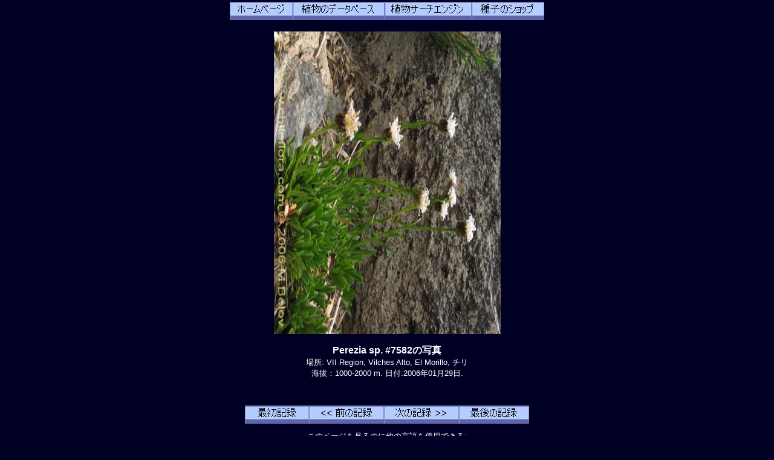

--- FILE ---
content_type: text/html; charset=UTF-8
request_url: http://chileflora.com/Florachilena/FloraJapanese/HighResPages/JHK7582.htm
body_size: 12566
content:
<!DOCTYPE HTML PUBLIC "-//W3C//DTD HTML 4.01 Transitional//EN">
<HTML lang="ja"><HEAD>
<TITLE>Perezia sp. #7582の植物の記述そして写真:、チリの原産の植物、 Chileflora.comによって示される。 Chileflora.com エキゾチックなチリの植物種子の 供給会社です。</TITLE>
<META http-equiv="Content-Type" content="text/html; charset=UTF-8">
<META name="description" content="Perezia sp. #7582の植物の記述そして写真:、チリの原産の植物、 Chileflora.comによって示される。Chileflora.com　チリ植物の種子の 供給会社です。" >
<META name="keywords" content="Perezia sp. #7582,pereiza,Asteraceae, キク科、チリの植物、種、種子、チリ、南アメリカ、耕作、エキゾチック、亜熱帯、写真、記述、実生植物、製造者、提供者。">
<META name="author" content="Chileflora.com">
<META name="Robots" content="index,follow">

<link href="../../PHP4181/recordstyle.css" rel="stylesheet" type="text/css">

<style  type="text/css">
<!--
a:link {color: #00FFFF; text-decoration:none}     /* unvisited link */
a:visited {color: #00FFFF; text-decoration:none}  /* visited link */
a:hover {color: #0033CC; background-color:#00FFFF}   /* mouse over link */
.buyseeds {
	text-decoration:none;
	font-size: 14pt;
	font-weight: bold;
	font-family: Arial, Helvetica, sans-serif;
}
-->
</style>

<script language="JavaScript" type="text/javascript">
<!--

function PopItemWin(url)

{
  opencond='top=20,left=200,width=760,height=600,resizable=1,scrollbars=1,toolbar=1,status=1';

  var ContextWindow = window.open(url,"ItemRecord",opencond);
  ContextWindow.focus();
  return false;
}

function FP_swapImg() {//v1.0
 var doc=document,args=arguments,elm,n; doc.$imgSwaps=new Array(); for(n=2; n<args.length;
 n+=2) { elm=FP_getObjectByID(args[n]); if(elm) { doc.$imgSwaps[doc.$imgSwaps.length]=elm;
 elm.$src=elm.src; elm.src=args[n+1]; } }
}
function FP_getObjectByID(id,o) {//v1.0
 var c,el,els,f,m,n; if(!o)o=document; if(o.getElementById) el=o.getElementById(id);
 else if(o.layers) c=o.layers; else if(o.all) el=o.all[id]; if(el) return el;
 if(o.id==id || o.name==id) return o; if(o.childNodes) c=o.childNodes; if(c)
 for(n=0; n<c.length; n++) { el=FP_getObjectByID(id,c[n]); if(el) return el; }
 f=o.forms; if(f) for(n=0; n<f.length; n++) { els=f[n].elements;
 for(m=0; m<els.length; m++){ el=FP_getObjectByID(id,els[n]); if(el) return el; } }
 return null;
}

function FP_preloadImgs() {//v1.0
 var d=document,a=arguments; if(!d.FP_imgs) d.FP_imgs=new Array();
 for(var i=0; i<a.length; i++) { d.FP_imgs[i]=new Image; d.FP_imgs[i].src=a[i]; }
}


var cX = 0; var cY = 0; var rX = 0; var rY = 0;

function UpdateCursorPosition(e){ cX = e.pageX; cY = e.pageY;}
function UpdateCursorPositionDocAll(e){ cX = event.clientX; cY = event.clientY;}
if(document.all) { document.onmousemove = UpdateCursorPositionDocAll; }
else { document.onmousemove = UpdateCursorPosition; }
function AssignPosition(d) {
if(self.pageYOffset) {
	rX = self.pageXOffset;
	rY = self.pageYOffset;
	}
else if(document.documentElement && document.documentElement.scrollTop) {
	rX = document.documentElement.scrollLeft;
	rY = document.documentElement.scrollTop;
	}
else if(document.body) {
	rX = document.body.scrollLeft;
	rY = document.body.scrollTop;
	}
if(document.all) {
	cX += rX; 
	cY += rY;
	}
d.style.left = (cX+0) + "px";
d.style.top = (cY+0) + "px";
}



var timedelay;


function HCD () {
document.getElementById('magnifier').style.display = "none";
}


function HideContent(d) {
if(d.length < 1) { return; }
timedelay=setTimeout ("HCD()",100);
//document.getElementById(d).style.display = "none";
//alert ('hide1');
}



function ShowContent(d) {
if(d.length < 1) { return; }

clearTimeout(timedelay);
var dd = document.getElementById(d);
AssignPosition(dd);
dd.style.display = "block";
}
function ReverseContentDisplay(d) {
if(d.length < 1) { return; }
var dd = document.getElementById(d);
AssignPosition(dd);
if(dd.style.display == "none") { dd.style.display = "block"; }
else { dd.style.display = "none"; }
}

var NW;

function Rebring ()
{
NW.focus ();
}


function GetImage (d,da) {
cursorx=document.getElementById(d).offsetLeft;
cursory=document.getElementById(d).offsetTop;
obj=document.getElementById(da);
imagex=0;
imagey=0;

if (obj.offsetParent) {
do {
			imagex += obj.offsetLeft;
			imagey += obj.offsetTop;
			
} while (obj = obj.offsetParent);
}
xoff=cursorx-imagex;
yoff=cursory-imagey;

NW= window.open('../../PHP4181/largephoto.php?NAME=' + da+'&XOFF=' +xoff+'&YOFF='+yoff,'Magnified','width=810,height=630,left=100,top=100,screenX=100,screenY=100,resizable=yes,scrollbars=yes,status=no,menubar=no,location=no,titlebar=no');
NW.focus ();
td=setTimeout ("Rebring()",100);
td=setTimeout ("Rebring()",1000);
td=setTimeout ("Rebring()",3000);
}


//-->
</script>
 
</HEAD>

<body>

<div 
   id="magnifier" 
   style="display:none; 
      position:absolute; 
	  width:125;
	  height:100;
	  cursor: none;
	  border-color:#FFFF33;	  
      border-style: solid; 
	  opacity:0.4;
	  filter: Alpha(Opacity=40);
	  background-color: white; 
      padding: 1px;">
</div>
 <div align="center">
 
	<table class="recordtab">
		<tr>
			<td align="center">
<a target="_top" href="../JHome.php"><img border="0" id="img40" src="button2A1.jpg" height="30" width="104" alt="ホームページ" onMouseOver="FP_swapImg(1,0,/*id*/'img40',/*url*/'button2B1.jpg')" onMouseOut="FP_swapImg(0,0,/*id*/'img40',/*url*/'button2A1.jpg')" onMouseDown="FP_swapImg(1,0,/*id*/'img40',/*url*/'button2C1.jpg')" onMouseUp="FP_swapImg(0,0,/*id*/'img40',/*url*/'button2B1.jpg')"></a><a target="_top" href="../JPlantdbase.php"><img border="0" id="img41" src="button2D1.jpg" height="30" width="152" alt="植物のデータベース" onMouseOver="FP_swapImg(1,0,/*id*/'img41',/*url*/'button2E1.jpg')" onMouseOut="FP_swapImg(0,0,/*id*/'img41',/*url*/'button2D1.jpg')" onMouseDown="FP_swapImg(1,0,/*id*/'img41',/*url*/'button2F1.jpg')" onMouseUp="FP_swapImg(0,0,/*id*/'img41',/*url*/'button2E1.jpg')"></a><a target="_top" href="../JHSearchengine.htm"><img border="0" id="img42" src="button4A.jpg" height="30" width="144" alt="植物サーチエンジン" onMouseOver="FP_swapImg(1,0,/*id*/'img42',/*url*/'button4B.jpg')" onMouseOut="FP_swapImg(0,0,/*id*/'img42',/*url*/'button4A.jpg')" onMouseDown="FP_swapImg(1,0,/*id*/'img42',/*url*/'button4C.jpg')" onMouseUp="FP_swapImg(0,0,/*id*/'img42',/*url*/'button4B.jpg')"></a><a target="_top" href="../JSeeds.php"><img border="0" id="img43" src="button57.jpg" height="30" width="120" alt="種子のショップ" onMouseOver="FP_swapImg(1,0,/*id*/'img43',/*url*/'button58.jpg')" onMouseOut="FP_swapImg(0,0,/*id*/'img43',/*url*/'button57.jpg')" onMouseDown="FP_swapImg(1,0,/*id*/'img43',/*url*/'button59.jpg')" onMouseUp="FP_swapImg(0,0,/*id*/'img43',/*url*/'button58.jpg')"></a></td>
		</tr>
	</table>
<p><img border="0" class='imgcenter' style="cursor: crosshair;" id="IMG_2808.jpg" src="../../ImagesHigh/IMG_2808.jpg"  width="375" height="500" 1  
alt="Perezia sp. #7582の写真" OnMouseOver = "ShowContent('magnifier'); return true;" OnMouseMove = "ShowContent('magnifier'); return true;" onmouseout = "HideContent('magnifier'); return true;" Onmousedown = "GetImage ('magnifier','IMG_2808.jpg'); return true;"></p><p class="nomargin" style="text-align:center"><font size="3"><B>Perezia sp. #7582の写真 </B></font></p><p align="center" style="margin-top: 0px; margin-bottom:0"><font size="2">場所: VII Region, Vilches Alto, El Morillo, チリ<BR>海拔：1000-2000 m.     日付:2006年01月29日.</font></p><p class="smallvertical">&nbsp;</p></p>

<p><font size="1">

</font></p>

	<table class="recordtab">
		<tr>
			<td align="center" width="622">
<a href="JH2458.htm">
<img border="0" id="img36" src="button1E.jpg" height="30" width="106" alt="最初記録" onMouseOver="FP_swapImg(1,0,/*id*/'img36',/*url*/'button1F.jpg')" onMouseOut="FP_swapImg(0,0,/*id*/'img36',/*url*/'button1E.jpg')" onMouseDown="FP_swapImg(1,0,/*id*/'img36',/*url*/'button20.jpg')" onMouseUp="FP_swapImg(0,0,/*id*/'img36',/*url*/'button1F.jpg')"></a><a href="JHK7574.htm"><img border="0" id="img38" src="button24.jpg" height="30" width="124" alt="<< 前の記録" onMouseOver="FP_swapImg(1,0,/*id*/'img38',/*url*/'button25.jpg')" onMouseOut="FP_swapImg(0,0,/*id*/'img38',/*url*/'button24.jpg')" onMouseDown="FP_swapImg(1,0,/*id*/'img38',/*url*/'button26.jpg')" onMouseUp="FP_swapImg(0,0,/*id*/'img38',/*url*/'button25.jpg')"></a><a href="JH0903.htm"><img border="0" id="img39" src="button27.jpg" height="30" width="124" alt="次の記録 >>" onMouseOver="FP_swapImg(1,0,/*id*/'img39',/*url*/'button28.jpg')" onMouseOut="FP_swapImg(0,0,/*id*/'img39',/*url*/'button27.jpg')" onMouseDown="FP_swapImg(1,0,/*id*/'img39',/*url*/'button35.jpg')" onMouseUp="FP_swapImg(0,0,/*id*/'img39',/*url*/'button28.jpg')"></a><a href="JHZ 8661.htm"><img border="0" id="img37" src="button21.jpg" height="30" width="116" alt="最後の記録" onMouseOver="FP_swapImg(1,0,/*id*/'img37',/*url*/'button22.jpg')" onMouseOut="FP_swapImg(0,0,/*id*/'img37',/*url*/'button21.jpg')" onMouseDown="FP_swapImg(1,0,/*id*/'img37',/*url*/'button23.jpg')" onMouseUp="FP_swapImg(0,0,/*id*/'img37',/*url*/'button22.jpg')"></a></td>
		</tr>
	</table>
<table class="recordtab">
		<tr>
			<td align="center" width="622">
<p style="margin-top: 6; margin-bottom: 6"><font size="2">
このページを見るのに他の言語を使用できる: </font></p>
<p class="footernav">
<a href="../../FloraEnglish/HighResPages/EHK7582.htm">English</a>&nbsp; |&nbsp;&nbsp;  
<a href="../../FloraSpanish/HighResPages/SHK7582.htm">Español</a>&nbsp; |&nbsp;&nbsp;
<a href="../../FloraGerman/HighResPages/GHK7582.htm">Deutsch</a>&nbsp; |&nbsp;&nbsp;
<a href="../../FloraRussian/HighResPages/RHK7582.htm">Русский</a></p>
<p class="footernav">
<a href="../../FloraKorean/HighResPages/KHK7582.htm">한국어</a>&nbsp; |&nbsp;&nbsp;
<a href="../../FloraJapanese/HighResPages/JHK7582.htm">日本語</a>&nbsp; |&nbsp;&nbsp;
<a href="../../FloraChinese/HighResPages/CHK7582.htm">中文</a><BR>&nbsp;</td>
		</tr>
  </table>
	<table class="recordtab">
		<tr>
			<td align="right" width="149" valign="top">種:&nbsp;&nbsp; </td>
			<td colspan="2" valign="top"><b>Perezia sp. #7582</b></td>
		</tr>
		<tr>
			<td align="right" width="149">科:&nbsp;&nbsp; </td>
			<td width="313"><b>Asteraceae, キク科</b></td>
			<td width="84" rowspan="2"><a href="../Explanation.htm"><img border="0" alt="植物種の分類は　非常に不確か。 （間違い正であることは可能である）。 未来以内に私達はそれを修正する。ID 50 %" src="../../ServiceImages/Cert3.gif" width="36" height="32"></a>&nbsp;&nbsp;&nbsp;</td>
		</tr>
		<tr>
			<td align="right" width="149">目:&nbsp;&nbsp; </td>
			<td width="313"><b>Asterales</b></td>
		</tr>
		<tr>
			<td align="right" width="149" height="24">チリの方言の名:&nbsp;&nbsp; </td>
			<td height="24" colspan="2"><b>pereiza</b></td>
		</tr>
		<tr>
			<td align="right" width="149">英語の名:&nbsp;&nbsp; </td>
			<td colspan="2"><b></b></td>
		</tr>
		<tr>
			<td align="right" width="149">ドイツの名:&nbsp;&nbsp; </td>
			<td colspan="2"><b></b></td>
		</tr>
		<tr>
			<td align="right" width="149">ロシアの名:&nbsp;&nbsp; </td>
			<td colspan="2"><b></b></td>
		</tr>
	</table>
	<table class="recordtab">
		<tr>
			<td align="right" width="149">記録:&nbsp;&nbsp; </td>
			<td>K7582 </td>
		</tr>
		<tr>
			<td align="right" width="149">　</td>
			<td>チリに Perezia 属に属する種が　約<b> 21</b>の種　ある。<BR>
			私達のデータベースに Perezia 属に属する種が  約<b> 15</b>の種　ある。</td>
		</tr>
		<tr>
			<td align="right" width="149">　</td>
			<td>チリにAsteraceae, キク科に属する種が 約<b> 1018</b>の種　ある。<BR>
			 私達のデータベースに Asteraceae, キク科に属する種が 約<b> 547</b>の種　ある。</td>
		</tr>
	</table>

	<p class="nomargin"></p>　
	<table border="0" width="300" id="table23">
		<tr>
			<td align="center" width="25%">
			<b></b><p></td>
		</tr>
  </table>
	
<p class="verticalspace">&nbsp;</p>
	<table border="0" width="300" id="table23">
		<tr>
			<td align="center" width="25%"><b></b></td>
		</tr>
		</table>	
	<table border="0" width="400" id="table26">
		<tr>
			<td align="center" width="25%" rowspan="4">
     	<div id=R1 style="Position:relative; top:0; z-index:1;"><img border="0" alt="第1州
18° - 21° 南緯度
主要な都市: Arica, Iquique." src="../../ServiceImages/Region1Y.gif" width="72" height="36"></div>
	    <div id=R2 style="Position:relative; top:-6; z-index:2;"><img border="0" alt="第2州
21° - 26°
南緯度 主要な都市: Antofagasta, Calama." src="../../ServiceImages/Region2Y.gif" width="72" height="46"></div>
    	<div id=R3 style="Position:relative; top:-12; z-index:3;"><img border="0" alt="第3州
26° - 29° 南緯度
主要な都市: Copiapó, Vallenar." src="../../ServiceImages/Region3Y.gif" width="72" height="37"></div>
        <div id=R4 style="Position:relative; top:-16; z-index:4;"><img border="0" alt="第4州
29° - 32° 南緯度
主要な都市:  La Serena, Ovalle." src="../../ServiceImages/Region4Y.gif" width="72" height="30"></div>
    	<div id=R5 style="Position:relative; top:-20; z-index:5;"><img border="0" alt="第5州
32° - 33° 南緯度
主要な都市: Valparaíso, Los Andes." src="../../ServiceImages/Region5Y.gif" width="72" height="19"></div>
        <div id=RRM style="Position:relative; top:-32; z-index:6;"><img border="0" alt="首都州
33° - 34°　南緯度
主要な都市: Santiago." src="../../ServiceImages/RegionRMG.gif" width="72" height="13"></div>
    	<div id=R6 style="Position:relative; top:-36; z-index:7;"><img border="0" alt="第6州
34° - 35° 南緯度
主要な都市: Rancagua." src="../../ServiceImages/Region6Y.gif" width="72" ></div>
        <div id=R7 style="Position:relative; top:-38; z-index:8;"><img border="0" alt="第7州
35° - 36° 南緯度
主要な都市: Talca, Curicó." src="../../ServiceImages/Region7Y.gif" width="72" height="16"></div>
	    <div id=R8 style="Position:relative; top:-44; z-index:9;"><img border="0" alt="第8州
36° - 38° 南緯度
主要な都市: Concepción, Chillan, Los Angeles." src="../../ServiceImages/Region8Y.gif" width="72" height="22"></div>
    	<div id=R9 style="Position:relative; top:-51; z-index:11;"><img border="0" alt="第9州
38° - 39° 南緯度
主要な都市: Temuco, Villarrica, Pucón." src="../../ServiceImages/Region9Y.gif" width="72" height="17"></div>
        <div id=R10 style="Position:relative; top:-53; z-index:11;"><img border="0" alt="第10州
39° - 44°  南緯度
主要な都市: Valdivia, Osorno, Puerto Montt." src="../../ServiceImages/Region10Y.gif" width="72" height="41"></div>
    	<div id=R11 style="Position:relative; top:-56; z-index:12;"><img border="0" alt="第11州
44° - 49° 南緯度
主要な都市: Coihaique." src="../../ServiceImages/Region11Y.gif" width="72" height="45"></div>
        <div id=R12 style="Position:relative; top:-59; z-index:13;"><img border="0" alt="第12州
49° - 55° 南緯度
主要な都市: Punta Arenas, Puerto Natales, Puerto Williams." src="../../ServiceImages/Region12Y.gif" width="72" height="54"></div>
			</td>
			<td align="center" width="25%">
			<b><a href="../Explanation.htm"><img border="0" alt="植物は低温を耐えることができる(- 8°Cまで)、植物は臨時の降雪(数日続けて)を耐えることができる. USDA気候帯 8." src="../../ServiceImages/Snow2.gif" width="36" height="32"></a>&nbsp;&nbsp;&nbsp;&nbsp; &nbsp;&nbsp;<a href="../Explanation.htm"><img border="0" alt="少し乾燥した区域。 3か- 5か月の長い干ばつの期間。 400-800 mmの雨落下は冬に集中される。" src="../../ServiceImages/WaterA3.gif" width="36" height="32"></a>&nbsp;&nbsp;&nbsp;</b></td>
		</tr>
		<tr>
			<td align="center" width="100%"><div id=AL4 style="Position:relative; top: 0; left:0;"><a href="../Explanation.htm"><img border="0" alt="中型の海拔 (高度) (森林の上部端まで)
" src="../../ServiceImages/MountainAL4.gif" width="110" height="60"></div></td>
		</tr>
		<tr>
			<td align="center" width="100%"><b>
			<a href="../Explanation.htm"><img border="0" alt="白色、 14枚以上の花弁、キク科を 含んでいること" src="../../ServiceImages/Flower50W.gif" width="36" height="32"></a>&nbsp;&nbsp;&nbsp;&nbsp;&nbsp; <a href="../Explanation.htm"><img border="0" alt="多年生の植物" src="../../ServiceImages/Perenial.gif" width="36" height="32"></a>&nbsp;&nbsp;&nbsp;</b><b>&nbsp;&nbsp; </b>
			<p></p>
			<p><b></b></td>
		</tr>
		<tr>
			<td align="center" width="100%"><b>チリ出生の植物&nbsp;&nbsp;&nbsp;  </b>
			<p><b>植物の高さ: 30 cm.</b></p>
			<p><b></b></p></td>
		</tr>
		</table>
	
	<table border="0" width="500" id="table24">
		<tr>
			<td align="center" width="100%">
　<p><a href="../Explanation.htm">チリの植物の生きている状態記述單そして このページの記号の説明</a></p></td>
		</tr>
		<tr>
			<td align="center" width="100%">

<p class="buyseeds"><BR><a target="_top" href="../ESeeds.htm"> 私達にこの種の種子がない。同じような植物の種子に興味があったら、私達の種子のショップに行きなさい。</a><BR></p>	
			</td>
		</tr>
	</table>
	
	
<p class="verticalspace">	
	
	<table class="recordtab">
		<tr>
			<td>
			<p align="center">
<h2>導入</h2>
<p class="nomargin">  </p>
			<p class="nomargin">　</p>
			</td>
		</tr>
		<tr>
			<td>
				<p><img border="0" class='imgcenter' style="cursor: crosshair;" id="IMG_2809.jpg" src="../../ImagesHigh/IMG_2809.jpg"  width="375" height="500" 1  
alt="Perezia sp. #7582の写真" OnMouseOver = "ShowContent('magnifier'); return true;" OnMouseMove = "ShowContent('magnifier'); return true;" onmouseout = "HideContent('magnifier'); return true;" Onmousedown = "GetImage ('magnifier','IMG_2809.jpg'); return true;"></p><p class="nomargin" style="text-align:center"><font size="3"><B>Perezia sp. #7582の写真 </B></font></p><p align="center" style="margin-top: 0px; margin-bottom:0"><font size="2">場所: VII Region, Vilches Alto, El Morillo, チリ<BR>海拔：1000-2000 m.     日付:2006年01月29日.</font></p><p class="smallvertical">&nbsp;</p></p>

<p><font size="1">

</font></p>

			　</td>
		</tr>
		<tr>
			<td>
<h2>植物の記述</h2>
<p class="nomargin" align="center">　</p>
<p class="nomargin"><b>生命形:</b> 多年生の植物<BR></p>
<p class="nomargin"><b>花: </b>白色、 14枚以上の花弁、キク科を 含んでいること<BR></p>
<p class="nomargin">植物の高さ: 30 cm.</p>
<p class="nomargin">&nbsp;</p>
<p class="nomargin"></p>
<p class="nomargin">　</p>
			</td>
		</tr>
		<tr>
			<td>
			<p><img border="0" class='imgcenter' style="cursor: crosshair;" id="IMG_2810.jpg" src="../../ImagesHigh/IMG_2810.jpg"  width="500" height="375" 1  
alt="Perezia sp. #7582の写真" OnMouseOver = "ShowContent('magnifier'); return true;" OnMouseMove = "ShowContent('magnifier'); return true;" onmouseout = "HideContent('magnifier'); return true;" Onmousedown = "GetImage ('magnifier','IMG_2810.jpg'); return true;"></p><p class="nomargin" style="text-align:center"><font size="3"><B>Perezia sp. #7582の写真 </B></font></p><p align="center" style="margin-top: 0px; margin-bottom:0"><font size="2">場所: VII Region, Vilches Alto, El Morillo, チリ<BR>海拔：1000-2000 m.     日付:2006年01月29日.</font></p><p class="smallvertical">&nbsp;</p></p>

<p><font size="1">

</font></p>

			　</td>
		</tr>
		<tr>
			<td>
<h2>生息地</h2>
<p class="nomargin" align="center">　</p>
<p class="nomargin"><b>高度の配分地区に従って: </b></p>
<p class="nomargin">中型の海拔 (高度) (森林の上部端まで)<BR></p>
<p class="nomargin">&nbsp;</p>
<p class="nomargin"><b>水まきの条件: </b></p>
<p class="nomargin">少し乾燥した区域。 3か- 5か月の長い干ばつの期間。 400-800 mmの雨落下は冬に集中される。<BR></p>
<p class="nomargin">&nbsp;</p>
<p class="nomargin"><b> </b></p>
<p class="nomargin"></p>
<p class="nomargin">&nbsp;</p>
<p class="nomargin"></p>
			<p>　</td>
		</tr>
		<tr>
			<td>
			<p><img border="0" class='imgcenter' style="cursor: crosshair;" id="IMG_2811.jpg" src="../../ImagesHigh/IMG_2811.jpg"  width="500" height="375" 1  
alt="Perezia sp. #7582の写真" OnMouseOver = "ShowContent('magnifier'); return true;" OnMouseMove = "ShowContent('magnifier'); return true;" onmouseout = "HideContent('magnifier'); return true;" Onmousedown = "GetImage ('magnifier','IMG_2811.jpg'); return true;"></p><p class="nomargin" style="text-align:center"><font size="3"><B>Perezia sp. #7582の写真 </B></font></p><p align="center" style="margin-top: 0px; margin-bottom:0"><font size="2">場所: VII Region, Vilches Alto, El Morillo, チリ<BR>海拔：1000-2000 m.     日付:2006年01月29日.</font></p><p class="smallvertical">&nbsp;</p></p>

<p><font size="1">

</font></p>

			</td>
		</tr>
		<tr>
			<td>
<h2>有用な特性</h2>
<p class="nomargin"></p>
<p class="nomargin">&nbsp;</p>
<p class="nomargin"><b></b></p>
<p class="nomargin"></p>
<p class="nomargin">&nbsp;</p>
<p class="nomargin"><b></b></p>
<p class="nomargin"></p>
<p class="nomargin">&nbsp;</p>
<p class="nomargin"><b></b> </p>
<p class="nomargin"></p>
<p class="nomargin">&nbsp;</p>
<p class="nomargin"></p>
			<p>　</td>
		</tr>
		<tr>
			<td>
			
			</td>
		</tr>
		<tr>
			<td>
<h2>耕作の助言</h2> 
<p class="nomargin">植物は低温を耐えることができる(- 8°Cまで)、植物は臨時の降雪(数日続けて)を耐えることができる. USDA気候帯 8.<BR></p>
<p class="nomargin">&nbsp;</p>
<p class="nomargin"></p>
<p class="nomargin">&nbsp;</p>
<p class="nomargin"></p>
<p class="nomargin">&nbsp;</p>
<p class="nomargin"></p>
<p class="nomargin">&nbsp;</p>
<p class="nomargin"></p>
<p class="nomargin">&nbsp;</p>
<p class="nomargin"></p>
<p class="nomargin">&nbsp;</p>
<p class="nomargin"></p>
<p class="nomargin">&nbsp;</p>
<p class="nomargin"></p>
			
<p class="nomargin">この同じような植物の種子を買うことに興味があったら、<a href="../JSeeds.php?LANG=J" target="_top">ここ</a>に入りなさい.</p>
			</td>
		</tr>
		<tr>
			<td>
<p class="verticalspace">&nbsp;</p>
<h2></h2>
　</td>
		</tr>
	</table>
	<table class="recordtab">
		<tr>
			<td>
			<p class="nomargin">私達のデータベースで　同じ<b>Asteraceae, キク科</b>に属するより多くの種を<BR>見つけることができる</p>
		<p class="bigleftmargin"><a href="JH0114.htm" >Achillea millefolium  (Milenrama / Milflores / Milhojas / Aquilea / Altamisa)</a></p><p class="bigleftmargin"><a href="JH0131.htm" >Acrisione denticulata  (Palpalén / Palo de yegua)</a></p><p class="bigleftmargin"><a href="JH0773.htm" >Adenocaulon chilense  </a></p><p class="bigleftmargin"><a href="JH0224.htm" >Ageratina glechonophylla  (Barba de viejo)</a></p><p class="bigleftmargin"><a href="JH1969.htm" >Ambrosia artemisioides  </a></p><p class="bigleftmargin"><a href="JH2772.htm" >Ambrosia chamissonis  </a></p><p class="bigleftmargin"><a href="JH0970.htm" >Antennaria chilensis  </a></p><p class="bigleftmargin"><a href="JH2029.htm" >Aphyllocladus denticulatus var. calvus </a></p><p class="bigleftmargin"><a href="JH2204.htm" >Arctotheca calendula  (Filigrana pequeña)</a></p><p class="bigleftmargin"><a href="JH0400.htm" >Aristeguietia salvia  (Salvia macho / Pegajosa / Pega-pega)</a></p><p class="bigleftmargin"><a href="JH3092.htm" >Aster sp. #3092 </a></p><p class="bigleftmargin"><a href="JH0617.htm" >Aster squamatus  </a></p><p class="bigleftmargin"><a href="JH0288.htm" >Aster vahlii  (Estrella / Aster)</a></p><p class="bigleftmargin"><a href="JH1104.htm" >Asteraceae sp. #1104 </a></p><p class="bigleftmargin"><a href="JH1454.htm" >Asteraceae sp. #1454 </a></p><p class="bigleftmargin"><a href="JH1687.htm" >Asteraceae sp. #1687 </a></p><p class="bigleftmargin"><a href="JH1752.htm" >Asteraceae sp. #1752 </a></p><p class="bigleftmargin"><a href="JH1779.htm" >Asteraceae sp. #1779 </a></p><p class="bigleftmargin"><a href="JH1800.htm" >Asteraceae sp. #1800 </a></p><p class="bigleftmargin"><a href="JH1829.htm" >Asteraceae sp. #1829 </a></p><p class="bigleftmargin"><a href="JH1840.htm" >Asteraceae sp. #1840 </a></p><p class="bigleftmargin"><a href="JH1842.htm" >Asteraceae sp. #1842 </a></p><p class="bigleftmargin"><a href="JH1843.htm" >Asteraceae sp. #1843 </a></p><p class="bigleftmargin"><a href="JH1844.htm" >Asteraceae sp. #1844 </a></p><p class="bigleftmargin"><a href="JH1845.htm" >Asteraceae sp. #1845 </a></p><p class="bigleftmargin"><a href="JH1847.htm" >Asteraceae sp. #1847 </a></p><p class="bigleftmargin"><a href="JH1848.htm" >Asteraceae sp. #1848 </a></p><p class="bigleftmargin"><a href="JH1849.htm" >Asteraceae sp. #1849 </a></p><p class="bigleftmargin"><a href="JH1850.htm" >Asteraceae sp. #1850 </a></p><p class="bigleftmargin"><a href="JH1851.htm" >Asteraceae sp. #1851 </a></p><p class="bigleftmargin"><a href="JH1852.htm" >Asteraceae sp. #1852 </a></p><p class="bigleftmargin"><a href="JH1858.htm" >Asteraceae sp. #1858 </a></p><p class="bigleftmargin"><a href="JH1865.htm" >Asteraceae sp. #1865 </a></p><p class="bigleftmargin"><a href="JH1880.htm" >Asteraceae sp. #1880 </a></p><p class="bigleftmargin"><a href="JH1881.htm" >Asteraceae sp. #1881 </a></p><p class="bigleftmargin"><a href="JH1882.htm" >Asteraceae sp. #1882 </a></p><p class="bigleftmargin"><a href="JH1883.htm" >Asteraceae sp. #1883 </a></p><p class="bigleftmargin"><a href="JH1884.htm" >Asteraceae sp. #1884 </a></p><p class="bigleftmargin"><a href="JH1885.htm" >Asteraceae sp. #1885 </a></p><p class="bigleftmargin"><a href="JH1886.htm" >Asteraceae sp. #1886 </a></p><p class="bigleftmargin"><a href="JH1888.htm" >Asteraceae sp. #1888 </a></p><p class="bigleftmargin"><a href="JH1889.htm" >Asteraceae sp. #1889 </a></p><p class="bigleftmargin"><a href="JH1890.htm" >Asteraceae sp. #1890 (Parafina)</a></p><p class="bigleftmargin"><a href="JH1906.htm" >Asteraceae sp. #1906 </a></p><p class="bigleftmargin"><a href="JH1907.htm" >Asteraceae sp. #1907 </a></p><p class="bigleftmargin"><a href="JH1961.htm" >Asteraceae sp. #1961 </a></p><p class="bigleftmargin"><a href="JH1963.htm" >Asteraceae sp. #1963 </a></p><p class="bigleftmargin"><a href="JH1982.htm" >Asteraceae sp. #1982 </a></p><p class="bigleftmargin"><a href="JH1984.htm" >Asteraceae sp. #1984 </a></p><p class="bigleftmargin"><a href="JH1986.htm" >Asteraceae sp. #1986 </a></p><p class="bigleftmargin"><a href="JH1997.htm" >Asteraceae sp. #1997 </a></p><p class="bigleftmargin"><a href="JH1998.htm" >Asteraceae sp. #1998 </a></p><p class="bigleftmargin"><a href="JH2011.htm" >Asteraceae sp. #2011 </a></p><p class="bigleftmargin"><a href="JH2027.htm" >Asteraceae sp. #2027 </a></p><p class="bigleftmargin"><a href="JH2039.htm" >Asteraceae sp. #2039 </a></p><p class="bigleftmargin"><a href="JH2065.htm" >Asteraceae sp. #2065 </a></p><p class="bigleftmargin"><a href="JH2072.htm" >Asteraceae sp. #2072 </a></p><p class="bigleftmargin"><a href="JH2075.htm" >Asteraceae sp. #2075 </a></p><p class="bigleftmargin"><a href="JH2083.htm" >Asteraceae sp. #2083 </a></p><p class="bigleftmargin"><a href="JH2092.htm" >Asteraceae sp. #2092 </a></p><p class="bigleftmargin"><a href="JH2094.htm" >Asteraceae sp. #2094 </a></p><p class="bigleftmargin"><a href="JH2202.htm" >Asteraceae sp. #2202 </a></p><p class="bigleftmargin"><a href="JH2347.htm" >Asteraceae sp. #2347 </a></p><p class="bigleftmargin"><a href="JH2379.htm" >Asteraceae sp. #2379 </a></p><p class="bigleftmargin"><a href="JH2389.htm" >Asteraceae sp. #2389 </a></p><p class="bigleftmargin"><a href="JH2428.htm" >Asteraceae sp. #2428 </a></p><p class="bigleftmargin"><a href="JH2430.htm" >Asteraceae sp. #2430 </a></p><p class="bigleftmargin"><a href="JH2436.htm" >Asteraceae sp. #2436 </a></p><p class="bigleftmargin"><a href="JH2754.htm" >Asteraceae sp. #2754 </a></p><p class="bigleftmargin"><a href="JH3030.htm" >Asteraceae sp. #3030 </a></p><p class="bigleftmargin"><a href="JH3035.htm" >Asteraceae sp. #3035 </a></p><p class="bigleftmargin"><a href="JH3082.htm" >Asteraceae sp. #3082 </a></p><p class="bigleftmargin"><a href="JH3097.htm" >Asteraceae sp. #3097 </a></p><p class="bigleftmargin"><a href="JH3105.htm" >Asteraceae sp. #3105 </a></p><p class="bigleftmargin"><a href="JH3128.htm" >Asteraceae sp. #3128 </a></p><p class="bigleftmargin"><a href="JH3139.htm" >Asteraceae sp. #3139 </a></p><p class="bigleftmargin"><a href="JH3141.htm" >Asteraceae sp. #3141 </a></p><p class="bigleftmargin"><a href="JH3142.htm" >Asteraceae sp. #3142 </a></p><p class="bigleftmargin"><a href="JH3155.htm" >Asteraceae sp. #3155 </a></p><p class="bigleftmargin"><a href="JH3165.htm" >Asteraceae sp. #3165 </a></p><p class="bigleftmargin"><a href="JH3167.htm" >Asteraceae sp. #3167 </a></p><p class="bigleftmargin"><a href="JH3168.htm" >Asteraceae sp. #3168 </a></p><p class="bigleftmargin"><a href="JH3173.htm" >Asteraceae sp. #3173 </a></p><p class="bigleftmargin"><a href="JH3174.htm" >Asteraceae sp. #3174 </a></p><p class="bigleftmargin"><a href="JH3175.htm" >Asteraceae sp. #3175 </a></p><p class="bigleftmargin"><a href="JH3178.htm" >Asteraceae sp. #3178 </a></p><p class="bigleftmargin"><a href="JHZ 6407.htm" >Asteraceae sp. #Z 6407 </a></p><p class="bigleftmargin"><a href="JHZ 6439.htm" >Asteraceae sp. #Z 6439 </a></p><p class="bigleftmargin"><a href="JHZ 6959.htm" >Asteraceae sp. #Z 6959 </a></p><p class="bigleftmargin"><a href="JHZ 8024.htm" >Asteraceae sp. #Z 8024 </a></p><p class="bigleftmargin"><a href="JHZ 8034.htm" >Asteraceae sp. #Z 8034 </a></p><p class="bigleftmargin"><a href="JHZ 9003.htm" >Asteraceae sp. #Z 9003 </a></p><p class="bigleftmargin"><a href="JH2762.htm" >Baccharis  (baccharis)</a></p><p class="bigleftmargin"><a href="JH0989.htm" >Baccharis acaulis  </a></p><p class="bigleftmargin"><a href="JH2071.htm" >Baccharis alnifolia  </a></p><p class="bigleftmargin"><a href="JH1699.htm" >Baccharis boliviensis  </a></p><p class="bigleftmargin"><a href="JH0361.htm" >Baccharis linearis  (Romerillo)</a></p><p class="bigleftmargin"><a href="JH0424.htm" >Baccharis macraei  (Vautro)</a></p><p class="bigleftmargin"><a href="JH0091.htm" >Baccharis magellanica  (Chilco de Magallanes)</a></p><p class="bigleftmargin"><a href="JH0597.htm" >Baccharis marginalis  </a></p><p class="bigleftmargin"><a href="JH0735.htm" >Baccharis neaei  </a></p><p class="bigleftmargin"><a href="JH0583.htm" >Baccharis nivalis  </a></p><p class="bigleftmargin"><a href="JH0602.htm" >Baccharis racemosa  (Chilca / Chilco)</a></p><p class="bigleftmargin"><a href="JH0582.htm" >Baccharis rhomboidalis  (baccharis L.Maule)</a></p><p class="bigleftmargin"><a href="JH0322.htm" >Baccharis sagittalis  (Verbena de tres esquinas)</a></p><p class="bigleftmargin"><a href="JH1260.htm" >Baccharis salicifolia  </a></p><p class="bigleftmargin"><a href="JH0915.htm" >Baccharis scandens  </a></p><p class="bigleftmargin"><a href="JH1008.htm" >Baccharis sp.  #1008 </a></p><p class="bigleftmargin"><a href="JH1327.htm" >Baccharis sp. #1327 </a></p><p class="bigleftmargin"><a href="JH1481.htm" >Baccharis sp. #1481 (Small leaves / tomentose)</a></p><p class="bigleftmargin"><a href="JH1692.htm" >Baccharis sp. #1692 </a></p><p class="bigleftmargin"><a href="JH3078.htm" >Baccharis sp. #3078 (baccharis)</a></p><p class="bigleftmargin"><a href="JH3077.htm" >Baccharis sp. #3078 (baccharis)</a></p><p class="bigleftmargin"><a href="JH3081.htm" >Baccharis sp. #3081 (baccharis)</a></p><p class="bigleftmargin"><a href="JH0770.htm" >Baccharis sphaerocephala  (Radín / Rarí)</a></p><p class="bigleftmargin"><a href="JH0516.htm" >Bahia ambrosoides  (Chamiza blanca / Manzanilla cimarrona)</a></p><p class="bigleftmargin"><a href="JH0550.htm" >Bellis perennis  (Margarita de los prados / Margaritilla / Primavera)</a></p><p class="bigleftmargin"><a href="JH0367.htm" >Bidens aurea  (Falso Te)</a></p><p class="bigleftmargin"><a href="JH1154.htm" >Bidens sp. #1154 </a></p><p class="bigleftmargin"><a href="JH3063.htm" >Bidens sp. #3063 </a></p><p class="bigleftmargin"><a href="JH0204.htm" >Carthamus lanatus  (Cardilla)</a></p><p class="bigleftmargin"><a href="JH1113.htm" >Carthamus lanatus  </a></p><p class="bigleftmargin"><a href="JH2377.htm" >Centaurea atacamensis  </a></p><p class="bigleftmargin"><a href="JH1010.htm" >Centaurea cachinalensis  </a></p><p class="bigleftmargin"><a href="JH0522.htm" >Centaurea chilensis  (Flor del minero)</a></p><p class="bigleftmargin"><a href="JH1499.htm" >Centaurea floccosa  </a></p><p class="bigleftmargin"><a href="JH1263.htm" >Centaurea floccosa  </a></p><p class="bigleftmargin"><a href="JH0205.htm" >Centaurea solstitialis  (Abrepuño amarillo)</a></p><p class="bigleftmargin"><a href="JH1196.htm" >Centaurea sp. #1196 </a></p><p class="bigleftmargin"><a href="JH2413.htm" >Centaurea sp. #2413 </a></p><p class="bigleftmargin"><a href="JH1310.htm" >Chaetanthera apiculata  </a></p><p class="bigleftmargin"><a href="JH0727.htm" >Chaetanthera chilensis var. tenuifolia </a></p><p class="bigleftmargin"><a href="JH0729.htm" >Chaetanthera ciliata  </a></p><p class="bigleftmargin"><a href="JH1720.htm" >Chaetanthera euphrasioides  </a></p><p class="bigleftmargin"><a href="JH0876.htm" >Chaetanthera flabellifolia  (Corona de reina)</a></p><p class="bigleftmargin"><a href="JH0489.htm" >Chaetanthera glabrata  (Chinita)</a></p><p class="bigleftmargin"><a href="JH1301.htm" >Chaetanthera incana  </a></p><p class="bigleftmargin"><a href="JH1719.htm" >Chaetanthera lanata  </a></p><p class="bigleftmargin"><a href="JH1722.htm" >Chaetanthera limbata  </a></p><p class="bigleftmargin"><a href="JH1718.htm" >Chaetanthera linearis  </a></p><p class="bigleftmargin"><a href="JH1721.htm" >Chaetanthera linearis var. albiflora </a></p><p class="bigleftmargin"><a href="JH0682.htm" >Chaetanthera lycopodioides  </a></p><p class="bigleftmargin"><a href="JH1711.htm" >Chaetanthera microphylla  </a></p><p class="bigleftmargin"><a href="JH0684.htm" >Chaetanthera microphylla  </a></p><p class="bigleftmargin"><a href="JH1717.htm" >Chaetanthera microphylla var. albiflora </a></p><p class="bigleftmargin"><a href="JH0725.htm" >Chaetanthera moenchioides  </a></p><p class="bigleftmargin"><a href="JH0072.htm" >Chaetanthera pusilla  (Chinita)</a></p><p class="bigleftmargin"><a href="JH1297.htm" >Chaetanthera revoluta  </a></p><p class="bigleftmargin"><a href="JH02503.htm" >Chaetanthera sp. #02503 </a></p><p class="bigleftmargin"><a href="JH1185.htm" >Chaetanthera sp. #1185 </a></p><p class="bigleftmargin"><a href="JH1344.htm" >Chaetanthera sp. #1344 </a></p><p class="bigleftmargin"><a href="JH1355.htm" >Chaetanthera sp. #1355 </a></p><p class="bigleftmargin"><a href="JH2153.htm" >Chaetanthera sp. #2153 </a></p><p class="bigleftmargin"><a href="JH2225.htm" >Chaetanthera sp. #2225 </a></p><p class="bigleftmargin"><a href="JH2227.htm" >Chaetanthera sp. #2227 </a></p><p class="bigleftmargin"><a href="JH3042.htm" >Chaetanthera sp. #3042 </a></p><p class="bigleftmargin"><a href="JH3062.htm" >Chaetanthera sp. #3062 </a></p><p class="bigleftmargin"><a href="JH3163.htm" >Chaetanthera sp. #3163 </a></p><p class="bigleftmargin"><a href="JHZ 8491.htm" >Chaetanthera sp. #8491 </a></p><p class="bigleftmargin"><a href="JHZ 8653.htm" >Chaetanthera sp. #8653 </a></p><p class="bigleftmargin"><a href="JH0740.htm" >Chaetanthera spathulifolia  </a></p><p class="bigleftmargin"><a href="JH0444.htm" >Chaetanthera villosa  (Chinita)</a></p><p class="bigleftmargin"><a href="JH0653.htm" >Chamomilla suaveolens  (Manzanilla)</a></p><p class="bigleftmargin"><a href="JH1857.htm" >Chaptalia exscapa  </a></p><p class="bigleftmargin"><a href="JH2237.htm" >Chiliotrichum diffusum  </a></p><p class="bigleftmargin"><a href="JH0293.htm" >Chiliotrichum rosmarinifolium  (Romerillo)</a></p><p class="bigleftmargin"><a href="JH0906.htm" >Chrysanthemum coronarium  (Manzanillon / Antimano / Manzanilla de flor dorada / Mirabeles / Ojo de buey)</a></p><p class="bigleftmargin"><a href="JH0853.htm" >Chuquiraga acicularis  </a></p><p class="bigleftmargin"><a href="JH1698.htm" >Chuquiraga atacamensis  </a></p><p class="bigleftmargin"><a href="JH0243.htm" >Chuquiraga oppositifolia  (Hierba blanca)</a></p><p class="bigleftmargin"><a href="JH2080.htm" >Chuquiraga spinosa subsp. rotundifolia </a></p><p class="bigleftmargin"><a href="JH0717.htm" >Chuquiraga ulicina  </a></p><p class="bigleftmargin"><a href="JH0028.htm" >Cichorium intybus  (Chicorea / Achicoria)</a></p><p class="bigleftmargin"><a href="JH0559.htm" >Cirsium vulgare  (Cardo negro)</a></p><p class="bigleftmargin"><a href="JH2019.htm" >Coreopsis suaveolens  </a></p><p class="bigleftmargin"><a href="JH0531.htm" >Cotula coronopifolia  (Botón de oro)</a></p><p class="bigleftmargin"><a href="JH2233.htm" >Cotula scariosa  </a></p><p class="bigleftmargin"><a href="JH0202.htm" >Cynara cardunculus  (Cardo penquero / Cardo de castilla)</a></p><p class="bigleftmargin"><a href="JH0121.htm" >Dasyphyllum diacanthoides  (Trevo / Palo santo / Palo blanco / Tayu)</a></p><p class="bigleftmargin"><a href="JH2074.htm" >Diplostephium cinereum  </a></p><p class="bigleftmargin"><a href="JH0566.htm" >Encelia canescens  (Coronilla del fraile)</a></p><p class="bigleftmargin"><a href="JH0561.htm" >Erigeron gilliesii  </a></p><p class="bigleftmargin"><a href="JH0669.htm" >Erigeron leptopetalus  </a></p><p class="bigleftmargin"><a href="JH0790.htm" >Erigeron myosotis  </a></p><p class="bigleftmargin"><a href="JH1307.htm" >Erigeron sp. #1307 </a></p><p class="bigleftmargin"><a href="JH0515.htm" >Flourensia thurifera  (Maravilla del campo / Incienso)</a></p><p class="bigleftmargin"><a href="JH1815.htm" >Galinsoga parviflora  (Pacoyuyo / Pacoyuyo-fino)</a></p><p class="bigleftmargin"><a href="JH0791.htm" >Gamochaeta spiciformis  </a></p><p class="bigleftmargin"><a href="JH1542.htm" >Gamocheta sp. #1542 </a></p><p class="bigleftmargin"><a href="JH1370.htm" >Gnaphalium andicola  </a></p><p class="bigleftmargin"><a href="JH1518.htm" >Gnaphalium philippii  </a></p><p class="bigleftmargin"><a href="JH1358.htm" >Gnaphalium sp. #1358 </a></p><p class="bigleftmargin"><a href="JH1582.htm" >Gnaphalium sp. #1582 </a></p><p class="bigleftmargin"><a href="JH1622.htm" >Gnaphalium sp. #1622 (Vira-vira)</a></p><p class="bigleftmargin"><a href="JH1371.htm" >Gnaphalium viravira  (viravira / hierba de la vida / hierba de la diuca)</a></p><p class="bigleftmargin"><a href="JH0245.htm" >Gochnatia foliolosa  (Mira-mira)</a></p><p class="bigleftmargin"><a href="JH0983.htm" >Gutierrezia gayana  (Pichanilla)</a></p><p class="bigleftmargin"><a href="JH0866.htm" >Gutierrezia resinosa  (Pichanilla)</a></p><p class="bigleftmargin"><a href="JH1853.htm" >Gypothamnium pinifolium  </a></p><p class="bigleftmargin"><a href="JH1937.htm" >Haplopappus baylahuen  </a></p><p class="bigleftmargin"><a href="JH0413.htm" >Haplopappus foliosus  (Cuerno de cabra)</a></p><p class="bigleftmargin"><a href="JH1547.htm" >Haplopappus illinitus  </a></p><p class="bigleftmargin"><a href="JH1520.htm" >Haplopappus macrocephalus  </a></p><p class="bigleftmargin"><a href="JH0703.htm" >Haplopappus multifolius  (Bailahuén)</a></p><p class="bigleftmargin"><a href="JH1931.htm" >Haplopappus remyanus  </a></p><p class="bigleftmargin"><a href="JH0992.htm" >Haplopappus rigidus  (Bailahuen)</a></p><p class="bigleftmargin"><a href="JHZ 6113.htm" >Haplopappus scrobiculatus  </a></p><p class="bigleftmargin"><a href="JH1936.htm" >Haplopappus sp.  #1936 </a></p><p class="bigleftmargin"><a href="JH3124.htm" >Haplopappus sp.  #3124 </a></p><p class="bigleftmargin"><a href="JH1302.htm" >Haplopappus sp. #1302 </a></p><p class="bigleftmargin"><a href="JH1462.htm" >Haplopappus sp. #1462 </a></p><p class="bigleftmargin"><a href="JH1489.htm" >Haplopappus sp. #1489 </a></p><p class="bigleftmargin"><a href="JH1493.htm" >Haplopappus sp. #1493 </a></p><p class="bigleftmargin"><a href="JH1494.htm" >Haplopappus sp. #1494 </a></p><p class="bigleftmargin"><a href="JH1515.htm" >Haplopappus sp. #1515 </a></p><p class="bigleftmargin"><a href="JH1532.htm" >Haplopappus sp. #1532 </a></p><p class="bigleftmargin"><a href="JH1535.htm" >Haplopappus sp. #1535 </a></p><p class="bigleftmargin"><a href="JH1541.htm" >Haplopappus sp. #1541 </a></p><p class="bigleftmargin"><a href="JH1548.htm" >Haplopappus sp. #1548 </a></p><p class="bigleftmargin"><a href="JH1571.htm" >Haplopappus sp. #1571 </a></p><p class="bigleftmargin"><a href="JH1589.htm" >Haplopappus sp. #1589 </a></p><p class="bigleftmargin"><a href="JH1597.htm" >Haplopappus sp. #1597 </a></p><p class="bigleftmargin"><a href="JH1598.htm" >Haplopappus sp. #1598 </a></p><p class="bigleftmargin"><a href="JH1600.htm" >Haplopappus sp. #1600 </a></p><p class="bigleftmargin"><a href="JH1651.htm" >Haplopappus sp. #1651 </a></p><p class="bigleftmargin"><a href="JH1656.htm" >Haplopappus sp. #1656 </a></p><p class="bigleftmargin"><a href="JH1669.htm" >Haplopappus sp. #1669 </a></p><p class="bigleftmargin"><a href="JH1670.htm" >Haplopappus sp. #1670 </a></p><p class="bigleftmargin"><a href="JH1712.htm" >Haplopappus sp. #1712 </a></p><p class="bigleftmargin"><a href="JH1929.htm" >Haplopappus sp. #1929 </a></p><p class="bigleftmargin"><a href="JH2032.htm" >Haplopappus sp. #2032 </a></p><p class="bigleftmargin"><a href="JH2221.htm" >Haplopappus sp. #2221 </a></p><p class="bigleftmargin"><a href="JH2382.htm" >Haplopappus sp. #2382 </a></p><p class="bigleftmargin"><a href="JH2769.htm" >Haplopappus sp. #2769 </a></p><p class="bigleftmargin"><a href="JH3087.htm" >Haplopappus sp. #3087 </a></p><p class="bigleftmargin"><a href="JH3120.htm" >Haplopappus sp. #3120 </a></p><p class="bigleftmargin"><a href="JH3127.htm" >Haplopappus sp. #3127 </a></p><p class="bigleftmargin"><a href="JHZ 6035.htm" >Haplopappus sp. #6035 </a></p><p class="bigleftmargin"><a href="JHZ 6076.htm" >Haplopappus sp. #6076 </a></p><p class="bigleftmargin"><a href="JHK7322.htm" >Haplopappus sp. #7322 </a></p><p class="bigleftmargin"><a href="JHK7583.htm" >Haplopappus sp. #7583 (haplopappus)</a></p><p class="bigleftmargin"><a href="JHZ 9358.htm" >Haplopappus sp. #9358 </a></p><p class="bigleftmargin"><a href="JH1150.htm" >Haplopappus taeda  (Bailahuén)</a></p><p class="bigleftmargin"><a href="JH1455.htm" >Haplopappus velutinus  </a></p><p class="bigleftmargin"><a href="JH3048.htm" >Haplopappus velutinus??  </a></p><p class="bigleftmargin"><a href="JH1550.htm" >Haploppapus sp. #1550 </a></p><p class="bigleftmargin"><a href="JH1677.htm" >Haploppapus sp. #1677 </a></p><p class="bigleftmargin"><a href="JH1680.htm" >Haploppapus sp. #1680 </a></p><p class="bigleftmargin"><a href="JH1681.htm" >Haploppapus sp. #1681 </a></p><p class="bigleftmargin"><a href="JH0252.htm" >Helenium aromaticum  (Manzanilla del cerro)</a></p><p class="bigleftmargin"><a href="JH1809.htm" >Hypochaeris sp.  #1809 </a></p><p class="bigleftmargin"><a href="JH1676.htm" >Hypochaeris sp. #1676 (Cerrajilla)</a></p><p class="bigleftmargin"><a href="JH2073.htm" >Hypochaeris taraxacoides  </a></p><p class="bigleftmargin"><a href="JH0068.htm" >Hypochoeris acaulis  (Hierba del chancho)</a></p><p class="bigleftmargin"><a href="JH1878.htm" >Hypochoeris sp. #1878 </a></p><p class="bigleftmargin"><a href="JH1731.htm" >Hypochoeris tenuifolia var. clarionoides </a></p><p class="bigleftmargin"><a href="JH2411.htm" >Lagenophora sp. #2411 </a></p><p class="bigleftmargin"><a href="JH0599.htm" >Lapsana communis  </a></p><p class="bigleftmargin"><a href="JH0107.htm" >Leptocarpha rivularis  (Palo negro)</a></p><p class="bigleftmargin"><a href="JH1877.htm" >Leucanthum vulgare  </a></p><p class="bigleftmargin"><a href="JHZ 6118.htm" >Leucheria  sp. #6118 </a></p><p class="bigleftmargin"><a href="JH1562.htm" >Leucheria candidissima  </a></p><p class="bigleftmargin"><a href="JH2095.htm" >Leucheria daucifolia  </a></p><p class="bigleftmargin"><a href="JH0373.htm" >Leucheria gilliesii  (Leucheria)</a></p><p class="bigleftmargin"><a href="JHZ 7748.htm" >Leucheria glandulosa  </a></p><p class="bigleftmargin"><a href="JH0372.htm" >Leucheria lithospermifolia  (Leucheria)</a></p><p class="bigleftmargin"><a href="JH1616.htm" >Leucheria runcinata  </a></p><p class="bigleftmargin"><a href="JH1913.htm" >Leucheria scrobiculata  </a></p><p class="bigleftmargin"><a href="JH1621.htm" >Leucheria sp. #1621 </a></p><p class="bigleftmargin"><a href="JH1625.htm" >Leucheria sp. #1625 </a></p><p class="bigleftmargin"><a href="JH1645.htm" >Leucheria sp. #1645 </a></p><p class="bigleftmargin"><a href="JH1648.htm" >Leucheria sp. #1648 </a></p><p class="bigleftmargin"><a href="JH1658.htm" >Leucheria sp. #1658 </a></p><p class="bigleftmargin"><a href="JH1682.htm" >Leucheria sp. #1682 </a></p><p class="bigleftmargin"><a href="JH3045.htm" >Leucheria sp. #3045 </a></p><p class="bigleftmargin"><a href="JHZ 6017.htm" >Leucheria sp. #6017 </a></p><p class="bigleftmargin"><a href="JHZ 6053.htm" >Leucheria sp. #6053 </a></p><p class="bigleftmargin"><a href="JHZ 6055.htm" >Leucheria sp. #6055 </a></p><p class="bigleftmargin"><a href="JHK7911.htm" >Leucheria sp. #7911 </a></p><p class="bigleftmargin"><a href="JH0732.htm" >Leucheria viscida  </a></p><p class="bigleftmargin"><a href="JH1312.htm" >Logfia gallica  </a></p><p class="bigleftmargin"><a href="JH2159.htm" >Lucilia araucana  </a></p><p class="bigleftmargin"><a href="JH0382.htm" >Lucilia nivea  (Lucilia)</a></p><p class="bigleftmargin"><a href="JH1492.htm" >Lucilia sp. #1492 </a></p><p class="bigleftmargin"><a href="JH0678.htm" >Madia chilensis  </a></p><p class="bigleftmargin"><a href="JH0640.htm" >Madia sativa  (Melosa / Madia)</a></p><p class="bigleftmargin"><a href="JH2431.htm" >Madia sp. #2431 </a></p><p class="bigleftmargin"><a href="JH2455.htm" >Moscharia pinnatifida  </a></p><p class="bigleftmargin"><a href="JH1274.htm" >Mutisia acerosa  </a></p><p class="bigleftmargin"><a href="JH2060.htm" >Mutisia acuminata  </a></p><p class="bigleftmargin"><a href="JH0595.htm" >Mutisia brachyantha  </a></p><p class="bigleftmargin"><a href="JH0282.htm" >Mutisia cana  (Clavel del Campo)</a></p><p class="bigleftmargin"><a href="JH0283.htm" >Mutisia decurrens  (Clavel del campo anaranjado)</a></p><p class="bigleftmargin"><a href="JH1989.htm" >Mutisia hamata  (Chinchircoma/Flora de la estrella/Flor de la granada/Clavel del Campo)</a></p><p class="bigleftmargin"><a href="JH0260.htm" >Mutisia ilicifolia  (Clavel del campo)</a></p><p class="bigleftmargin"><a href="JH0859.htm" >Mutisia latifolia  </a></p><p class="bigleftmargin"><a href="JH0308.htm" >Mutisia linearifolia  (Clavel del campo)</a></p><p class="bigleftmargin"><a href="JH0747.htm" >Mutisia oligodon  </a></p><p class="bigleftmargin"><a href="JH1224.htm" >Mutisia rosea  </a></p><p class="bigleftmargin"><a href="JH0982.htm" >Mutisia sinuata  </a></p><p class="bigleftmargin"><a href="JH1713.htm" >Mutisia sinuata  </a></p><p class="bigleftmargin"><a href="JH1431.htm" >Mutisia sp. #1431 </a></p><p class="bigleftmargin"><a href="JH3028.htm" >Mutisia sp. #3028 </a></p><p class="bigleftmargin"><a href="JH0649.htm" >Mutisia sp. similar Cana     #0649 </a></p><p class="bigleftmargin"><a href="JH1461.htm" >Mutisia spectabilis  </a></p><p class="bigleftmargin"><a href="JHZ 8498.htm" >Mutisia spinosa  </a></p><p class="bigleftmargin"><a href="JH0269.htm" >Mutisia subulata  (Flor de la granada / Clavel del campo)</a></p><p class="bigleftmargin"><a href="JH0779.htm" >Mutisia subulata fma. rosmarinifolia (Hierba del jote / Flor de la granada)</a></p><p class="bigleftmargin"><a href="JH0381.htm" >Nardophyllum lanatum  (Chilca)</a></p><p class="bigleftmargin"><a href="JH0371.htm" >Nassauvia aculeata  (Hierba de la culebra)</a></p><p class="bigleftmargin"><a href="JH0587.htm" >Nassauvia argentea  (Nassauvia)</a></p><p class="bigleftmargin"><a href="JH0061.htm" >Nassauvia axillaris  (Calahuala)</a></p><p class="bigleftmargin"><a href="JH2446.htm" >Nassauvia dentata  </a></p><p class="bigleftmargin"><a href="JH0603.htm" >Nassauvia digitada  (Nassauvia)</a></p><p class="bigleftmargin"><a href="JH0374.htm" >Nassauvia lagascae  (Repollito / Nassauvia pigmea)</a></p><p class="bigleftmargin"><a href="JH0751.htm" >Nassauvia looseri  </a></p><p class="bigleftmargin"><a href="JH2253.htm" >Nassauvia magellanica  </a></p><p class="bigleftmargin"><a href="JH2143.htm" >Nassauvia pinnigera  (Flor del gringo)</a></p><p class="bigleftmargin"><a href="JH0377.htm" >Nassauvia pyramidalis  (Nassauvia de espiga densa)</a></p><p class="bigleftmargin"><a href="JH0620.htm" >Nassauvia revoluta  (Nassauvia)</a></p><p class="bigleftmargin"><a href="JH1714.htm" >Nassauvia sp. #1714 </a></p><p class="bigleftmargin"><a href="JH1033.htm" >Nassauvia sprengelioides  </a></p><p class="bigleftmargin"><a href="JH0745.htm" >Nassauvia uniflora  </a></p><p class="bigleftmargin"><a href="JH0883.htm" >Ophryosporus paradoxus  </a></p><p class="bigleftmargin"><a href="JH0884.htm" >Ophryosporus triangularis  </a></p><p class="bigleftmargin"><a href="JH1340.htm" >Pachylaena atriplicifolia  </a></p><p class="bigleftmargin"><a href="JH1341.htm" >Pachylaena rosea  </a></p><p class="bigleftmargin"><a href="JH2088.htm" >Parastrephia lucida  </a></p><p class="bigleftmargin"><a href="JH1694.htm" >Parastrephia quadrangularis  (Chacha / Koba / Pulika / Sipu / Chijarwalla)</a></p><p class="bigleftmargin"><a href="JH0063.htm" >Perezia carthamoides  (Estrella blanca de cordillera)</a></p><p class="bigleftmargin"><a href="JH2425.htm" >Perezia lyrata  </a></p><p class="bigleftmargin"><a href="JH2498.htm" >Perezia nutans  </a></p><p class="bigleftmargin"><a href="JH0789.htm" >Perezia pedicularidifolia  (Estrella de los Andes)</a></p><p class="bigleftmargin"><a href="JH1689.htm" >Perezia pilifera  </a></p><p class="bigleftmargin"><a href="JH1296.htm" >Perezia pupurata  </a></p><p class="bigleftmargin"><a href="JH0094.htm" >Perezia recurvata  (Perezia)</a></p><p class="bigleftmargin"><a href="JH1021.htm" >Perezia sp.  #1021 </a></p><p class="bigleftmargin"><a href="JH1465.htm" >Perezia sp. #1465 </a></p><p class="bigleftmargin"><a href="JH1577.htm" >Perezia sp. #1577 </a></p><p class="bigleftmargin"><a href="JH1584.htm" >Perezia sp. #1584 </a></p><p class="bigleftmargin"><a href="JH3026.htm" >Perezia sp. #3026 </a></p><p class="bigleftmargin"><a href="JH3041.htm" >Perezia sp. #3041 </a></p><p class="bigleftmargin"><a href="JHK7574.htm" >Perezia sp. #7547 </a></p><p class="bigleftmargin">Perezia sp. #7582 (pereiza)</p><p class="bigleftmargin"><a href="JH0903.htm" >Perityle emoryi  </a></p><p class="bigleftmargin"><a href="JH1837.htm" >Picris echioides  (Buglosa / Lechuguilla)</a></p><p class="bigleftmargin"><a href="JH1992.htm" >Plazia daphnoides  </a></p><p class="bigleftmargin"><a href="JH0128.htm" >Pluchea absinthioides  (Brea / Chilquilla / Soroma / Peril)</a></p><p class="bigleftmargin"><a href="JH0410.htm" >Podanthus mitiqui  (Mitique / Palo negro)</a></p><p class="bigleftmargin"><a href="JH0081.htm" >Podanthus ovatifolius  (Mitique / Palo negro)</a></p><p class="bigleftmargin"><a href="JH1162.htm" >Polyachyrus annus  (Guata de lagarto)</a></p><p class="bigleftmargin"><a href="JH0823.htm" >Polyachyrus carduoides  </a></p><p class="bigleftmargin"><a href="JH1419.htm" >Polyachyrus sp. #1419 </a></p><p class="bigleftmargin"><a href="JH1511.htm" >Polyachyrus sp. #1511 </a></p><p class="bigleftmargin"><a href="JH1555.htm" >Polyachyrus sp. #1555 (Borlón de alforja)</a></p><p class="bigleftmargin"><a href="JH1609.htm" >Polyachyrus sp. #1609 </a></p><p class="bigleftmargin"><a href="JHZ 9007.htm" >Polyachyrus spaerocephalus  (Sokasoka)</a></p><p class="bigleftmargin"><a href="JH0237.htm" >Proustia cuneifolia  (Huañil)</a></p><p class="bigleftmargin"><a href="JH2771.htm" >Proustia cuneifolia  </a></p><p class="bigleftmargin"><a href="JH0848.htm" >Proustia ilicifolia  (Huañil)</a></p><p class="bigleftmargin"><a href="JH0122.htm" >Proustia pyrifolia  (Tola blanca)</a></p><p class="bigleftmargin"><a href="JH1380.htm" >Senecio anthemidiphyllus  </a></p><p class="bigleftmargin"><a href="JH0109.htm" >Senecio cymosus  (Palplalén / Para ná)</a></p><p class="bigleftmargin"><a href="JH0685.htm" >Senecio davilae  </a></p><p class="bigleftmargin"><a href="JH1394.htm" >Senecio eriophyton  </a></p><p class="bigleftmargin"><a href="JH0124.htm" >Senecio eruciformis  (Senecio de cordillera)</a></p><p class="bigleftmargin"><a href="JH0240.htm" >Senecio fistulosus  (Hualtata)</a></p><p class="bigleftmargin"><a href="JH1903.htm" >Senecio gilliesii  </a></p><p class="bigleftmargin"><a href="JH0792.htm" >Senecio hollermayeri  </a></p><p class="bigleftmargin"><a href="JH0824.htm" >Senecio johnstonianus  </a></p><p class="bigleftmargin"><a href="JH1276.htm" >Senecio looseri  </a></p><p class="bigleftmargin"><a href="JH2173.htm" >Senecio murinus  </a></p><p class="bigleftmargin"><a href="JH1090.htm" >Senecio murorum  </a></p><p class="bigleftmargin"><a href="JH1147.htm" >Senecio myriophyllus  </a></p><p class="bigleftmargin"><a href="JH2081.htm" >Senecio nutans  </a></p><p class="bigleftmargin"><a href="JH1432.htm" >Senecio otites  </a></p><p class="bigleftmargin"><a href="JH1739.htm" >Senecio planiflorus  </a></p><p class="bigleftmargin"><a href="JH0683.htm" >Senecio poeppigii  </a></p><p class="bigleftmargin"><a href="JH2258.htm" >Senecio smithii  </a></p><p class="bigleftmargin"><a href="JH3121.htm" >Senecio sp, #3121 </a></p><p class="bigleftmargin"><a href="JH1428.htm" >Senecio sp.  #1428 </a></p><p class="bigleftmargin"><a href="JH1552.htm" >Senecio sp.  #1552 </a></p><p class="bigleftmargin"><a href="JH1690.htm" >Senecio sp.  #1690 </a></p><p class="bigleftmargin"><a href="JH1771.htm" >Senecio sp.  #1771 </a></p><p class="bigleftmargin"><a href="JH1935.htm" >Senecio sp.  #1935 </a></p><p class="bigleftmargin"><a href="JHK7321.htm" >Senecio sp.  #7321 </a></p><p class="bigleftmargin"><a href="JH1279.htm" >Senecio sp. #1279 </a></p><p class="bigleftmargin"><a href="JH1308.htm" >Senecio sp. #1308 </a></p><p class="bigleftmargin"><a href="JH1326.htm" >Senecio sp. #1326 </a></p><p class="bigleftmargin"><a href="JH1331.htm" >Senecio sp. #1331 </a></p><p class="bigleftmargin"><a href="JH1398.htm" >Senecio sp. #1398 </a></p><p class="bigleftmargin"><a href="JH1456.htm" >Senecio sp. #1456 </a></p><p class="bigleftmargin"><a href="JH1457.htm" >Senecio sp. #1457 </a></p><p class="bigleftmargin"><a href="JH1458.htm" >Senecio sp. #1458 </a></p><p class="bigleftmargin"><a href="JH1487.htm" >Senecio sp. #1487 </a></p><p class="bigleftmargin"><a href="JH1514.htm" >Senecio sp. #1514 </a></p><p class="bigleftmargin"><a href="JH1525.htm" >Senecio sp. #1525 </a></p><p class="bigleftmargin"><a href="JH1536.htm" >Senecio sp. #1536 </a></p><p class="bigleftmargin"><a href="JH1563.htm" >Senecio sp. #1563 </a></p><p class="bigleftmargin"><a href="JH1564.htm" >Senecio sp. #1564 </a></p><p class="bigleftmargin"><a href="JH1569.htm" >Senecio sp. #1569 </a></p><p class="bigleftmargin"><a href="JH1574.htm" >Senecio sp. #1574 </a></p><p class="bigleftmargin"><a href="JH1576.htm" >Senecio sp. #1576 </a></p><p class="bigleftmargin"><a href="JH1578.htm" >Senecio sp. #1578 </a></p><p class="bigleftmargin"><a href="JH1581.htm" >Senecio sp. #1581 </a></p><p class="bigleftmargin"><a href="JH1585.htm" >Senecio sp. #1585 </a></p><p class="bigleftmargin"><a href="JH1606.htm" >Senecio sp. #1606 </a></p><p class="bigleftmargin"><a href="JH1627.htm" >Senecio sp. #1627 </a></p><p class="bigleftmargin"><a href="JH1630.htm" >Senecio sp. #1630 </a></p><p class="bigleftmargin"><a href="JH1644.htm" >Senecio sp. #1644 </a></p><p class="bigleftmargin"><a href="JH1647.htm" >Senecio sp. #1647 </a></p><p class="bigleftmargin"><a href="JH1684.htm" >Senecio sp. #1684 </a></p><p class="bigleftmargin"><a href="JH1686.htm" >Senecio sp. #1686 </a></p><p class="bigleftmargin"><a href="JH1728.htm" >Senecio sp. #1728 </a></p><p class="bigleftmargin"><a href="JH1740.htm" >Senecio sp. #1740 </a></p><p class="bigleftmargin"><a href="JH1741.htm" >Senecio sp. #1741 </a></p><p class="bigleftmargin"><a href="JH1977.htm" >Senecio sp. #1977 </a></p><p class="bigleftmargin"><a href="JH2024.htm" >Senecio sp. #2024 </a></p><p class="bigleftmargin"><a href="JH2042.htm" >Senecio sp. #2042 </a></p><p class="bigleftmargin"><a href="JH2046.htm" >Senecio sp. #2046 </a></p><p class="bigleftmargin"><a href="JH2047.htm" >Senecio sp. #2047 </a></p><p class="bigleftmargin"><a href="JH2048.htm" >Senecio sp. #2048 </a></p><p class="bigleftmargin"><a href="JH2055.htm" >Senecio sp. #2055 </a></p><p class="bigleftmargin"><a href="JH2063.htm" >Senecio sp. #2063 </a></p><p class="bigleftmargin"><a href="JH2111.htm" >Senecio sp. #2111 </a></p><p class="bigleftmargin"><a href="JH2172.htm" >Senecio sp. #2172 </a></p><p class="bigleftmargin"><a href="JH2189.htm" >Senecio sp. #2189 </a></p><p class="bigleftmargin"><a href="JH2201.htm" >Senecio sp. #2201 </a></p><p class="bigleftmargin"><a href="JH2203.htm" >Senecio sp. #2203 </a></p><p class="bigleftmargin"><a href="JH2230.htm" >Senecio sp. #2230 </a></p><p class="bigleftmargin"><a href="JH2231.htm" >Senecio sp. #2231 </a></p><p class="bigleftmargin"><a href="JH2235.htm" >Senecio sp. #2235 </a></p><p class="bigleftmargin"><a href="JH2236.htm" >Senecio sp. #2236 </a></p><p class="bigleftmargin"><a href="JH2242.htm" >Senecio sp. #2242 </a></p><p class="bigleftmargin"><a href="JH2257.htm" >Senecio sp. #2257 </a></p><p class="bigleftmargin"><a href="JH2751.htm" >Senecio sp. #2751 </a></p><p class="bigleftmargin"><a href="JH3115.htm" >Senecio sp. #3115 </a></p><p class="bigleftmargin"><a href="JH3131.htm" >Senecio sp. #3131 </a></p><p class="bigleftmargin"><a href="JH3159.htm" >Senecio sp. #3159 </a></p><p class="bigleftmargin"><a href="JH0708.htm" >Senecio subdiscoideus  </a></p><p class="bigleftmargin"><a href="JH0780.htm" >Senecio trifurcatus  </a></p><p class="bigleftmargin"><a href="JH1119.htm" >Senecio vulgaris  </a></p><p class="bigleftmargin"><a href="JH2108.htm" >Senecio zoellneri  </a></p><p class="bigleftmargin"><a href="JH2281.htm" >Siegesbeckia sp. #2281 </a></p><p class="bigleftmargin"><a href="JH0850.htm" >Silybum marianum  (Cardo mariano / Cardo santo)</a></p><p class="bigleftmargin"><a href="JH0116.htm" >Solidago chilensis  (Fulel)</a></p><p class="bigleftmargin"><a href="JH1560.htm" >Sonchus sp. #1560 </a></p><p class="bigleftmargin"><a href="JH1988.htm" >Stevia chamaedrys  </a></p><p class="bigleftmargin"><a href="JH1971.htm" >Tagetes multiflora  </a></p><p class="bigleftmargin"><a href="JH0060.htm" >Tanacetum parthenium  (Piretro de jardín / Altamisa)</a></p><p class="bigleftmargin"><a href="JH0659.htm" >Taraxacum officinale  (Diente de león / Lechuguilla)</a></p><p class="bigleftmargin"><a href="JH1859.htm" >Tragopogon porrifolius  </a></p><p class="bigleftmargin"><a href="JH2350.htm" >Tragopogon pratensis  (salsifí de prado)</a></p><p class="bigleftmargin"><a href="JH1364.htm" >Trichocline aurea  </a></p><p class="bigleftmargin"><a href="JH0849.htm" >Triptilion capillatum  (Siempreviva blanca)</a></p><p class="bigleftmargin"><a href="JH1376.htm" >Triptilion gibbosum  </a></p><p class="bigleftmargin"><a href="JH0251.htm" >Triptilion spinosum  (Siempreviva)</a></p><p class="bigleftmargin"><a href="JH1962.htm" >Trixis cacolioides  </a></p><p class="bigleftmargin"><a href="JH1294.htm" >Urmenetea atacamensis  </a></p><p class="bigleftmargin"><a href="JH0845.htm" >Viguiera gayana  </a></p><p class="bigleftmargin"><a href="JH2022.htm" >Viguiera pazensis  </a></p><p class="bigleftmargin"><a href="JH0232.htm" >Viguiera revoluta  (Maravilla del cerro)</a></p><p class="bigleftmargin"><a href="JH2034.htm" >Werneria aretioides  </a></p><p class="bigleftmargin"><a href="JH1339.htm" >Werneria pinnatifida  </a></p><p class="bigleftmargin"><a href="JH1016.htm" >Werneria pygmaea  </a></p><p class="bigleftmargin"><a href="JH0499.htm" >Xanthium cavanillesii  (Clonqui / Abrojo)</a></p><p class="bigleftmargin"><a href="JH1820.htm" >Xanthium sp. #1820 </a></p><p class="bigleftmargin"><a href="JH0351.htm" >Xanthium spinosum  (Cepacaballo / Abrojo / Clonqui)</a></p><p class="bigleftmargin"><a href="JH1444.htm" > sp. #1444 </a></p><p class="bigleftmargin"><a href="JH1445.htm" > sp. #1445 </a></p><p class="bigleftmargin"><a href="JH2116.htm" > sp. #2116 </a></p><p class="bigleftmargin"><a href="JH2356.htm" > sp. #2356 </a></p><p class="bigleftmargin"><a href="JH2373.htm" > sp. #2373 </a></p>
　</td>
		</tr>
	</table>

<p class="verticalspace">&nbsp;</p>
<p class="footernav">
<a href="../JHome.php" target="_top">ホームページ</a>&nbsp; |&nbsp;&nbsp;
<a href="../JPlantdbase.php" target="_top">植物のデータベース</a>&nbsp; |&nbsp;
<a href="../JHSearchengine.htm" target="_top">植物サーチエンジン</a> &nbsp; |&nbsp;
<a href="../JSeeds.php" target="_top">種子のショップ</a></p> 
<p class="footernav">
<a href="JH2458.htm">最初記録</a>&nbsp;&nbsp; |&nbsp;
<a href="JHK7574.htm"><< 前の記録</a>&nbsp; |&nbsp;
<a href="JH0903.htm">次の記録 >></a>&nbsp; |&nbsp;
<a href="JHZ 8661.htm">最後の記録</a></p>
<p class="smallvertical">&nbsp;</p>
<p class="footernav">
<a href="../../FloraEnglish/HighResPages/EHK7582.htm">English</a>&nbsp; |&nbsp;&nbsp;  
<a href="../../FloraSpanish/HighResPages/SHK7582.htm">Español</a>&nbsp; |&nbsp;&nbsp;
<a href="../../FloraGerman/HighResPages/GHK7582.htm">Deutsch</a>&nbsp; |&nbsp;&nbsp;
<a href="../../FloraRussian/HighResPages/RHK7582.htm">Русский</a></p>
<p class="footernav">
<a href="../../FloraKorean/HighResPages/KHK7582.htm">한국어</a>&nbsp; |&nbsp;&nbsp;
<a href="../../FloraJapanese/HighResPages/JHK7582.htm">日本語</a>&nbsp; |&nbsp;&nbsp;
<a href="../../FloraChinese/HighResPages/CHK7582.htm">中文</a></p>
<p class="verticalspace">&nbsp;</p>
<p class="footertext">版権　© 2008-2024年　Michail Belov。 複製権所有</p>
<p class="footertext">私達のページからの写真を使用したいと思ったら許可を頼みなさい。 許可は通常自無料である。 </p>
<p align="footertext"></p>
<p class="verticalspace">&nbsp;</p>
</body>
</html> 